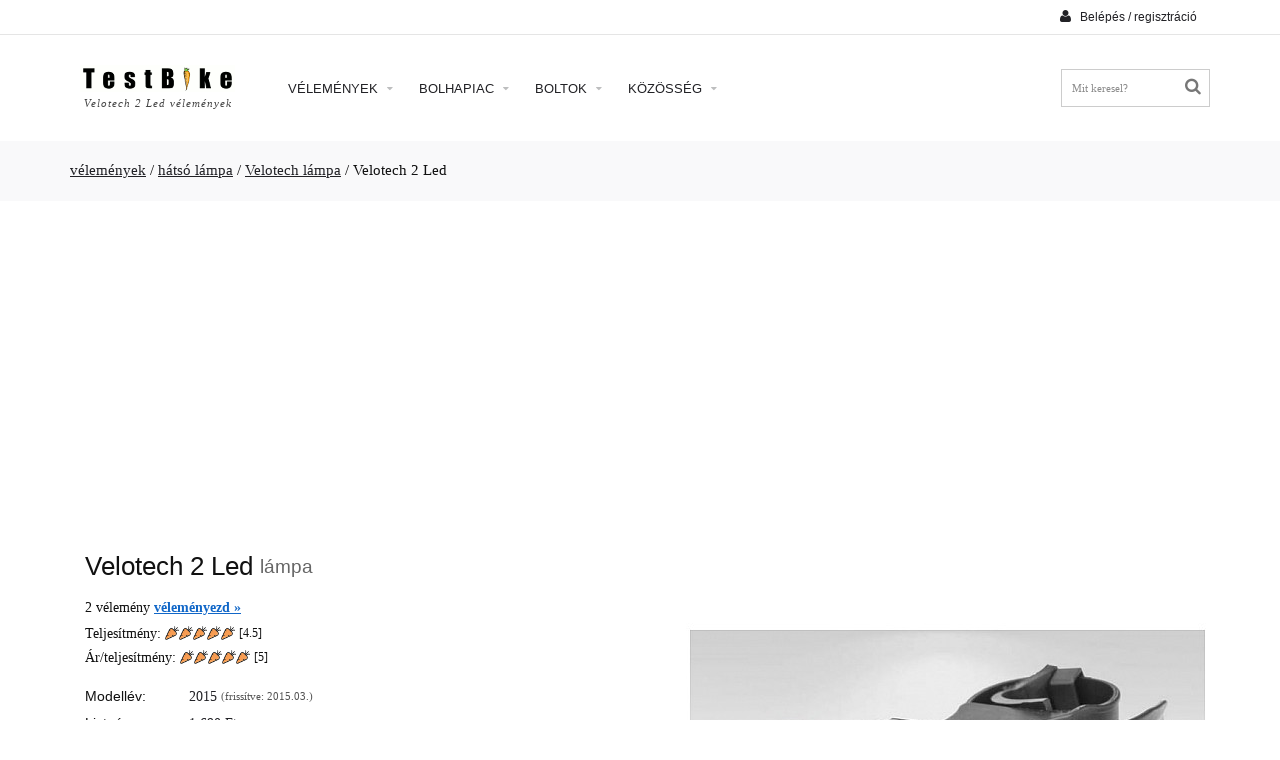

--- FILE ---
content_type: text/html; charset=UTF-8
request_url: https://www.testbike.hu/velemeny/lampa/velotech-2-led
body_size: 11813
content:
<!doctype html>
<html lang="hu">
	<head>
        <meta property="og:url" content="https://www.testbike.hu/velemeny/lampa/velotech-2-led" />
<meta property="og:title" content="Velotech 2 Led lámpa vélemény" />
<meta property="og:image" content="https://static.testbike.hu/images/prpic/Velotech-2-Led-2015-NO.jpg" />
<meta property="og:image:width" content="350" />
<meta property="og:image:height" content="230" />
<meta property="og:site_name" content="TestBike" />
<meta property="og:locale" content="hu_HU" />
<meta name="description" content="Érdekel a Velotech 2 Led? Itt minden információt és tesztet megkapsz róla. Ha kérdésed van azt is felteheted! Kattints!" />
<link rel="stylesheet" type="text/css" href="https://static.testbike.hu/theme/plugins/owl-carousel/assets/owl.carousel.min.css" media="all" />
<link rel="stylesheet" type="text/css" href="https://static.testbike.hu/theme/plugins/fancybox/jquery.fancybox.css" media="all" />
<link rel="stylesheet" type="text/css" href="https://static.testbike.hu/assets/40ce4029/listview/styles.css" />
<link rel="stylesheet" type="text/css" href="https://static.testbike.hu/assets/b235f408/pager.css" />
<link rel="stylesheet" type="text/css" href="https://static.testbike.hu/assets/def0462/jui/css/smoothness/jquery-ui.css" />
<script type="text/javascript" src="https://www.googletagmanager.com/gtag/js?id=G-8PPH9ZCK0G" async="async"></script>
<script type="text/javascript">
/*<![CDATA[*/
  window.dataLayer = window.dataLayer || [];
  function gtag(){dataLayer.push(arguments);}
  gtag('js', new Date());

  gtag('config', 'G-8PPH9ZCK0G');
/*]]>*/
</script>
<title>Teszt: Velotech 2 Led lámpa $ vásárlás, árak</title>
        <meta http-equiv="Content-Type" content="text/html; charset=UTF-8" />
        <meta name="language" content="hu" />
		<meta name="viewport" content="initial-scale=1.0, maximum-scale=1.0, user-scalable=no">

                    <link rel="stylesheet" type="text/css" media="all" href="https://static.testbike.hu/css/../theme/css/bootstrap_reset_theme_config_style.min.css?14">
                <link rel="stylesheet" href="https://static.testbike.hu/theme/css/font-awesome.min.css">

<!--	[if lte IE 10]>
			<link rel="stylesheet" type="text/css" media="screen" href="https://static.testbike.hu/theme/css/ie.css">
			<link rel="stylesheet" type="text/css" media="screen" href="https://static.testbike.hu/theme/plugins/jackbox/css/jackbox-ie9.css">
		<![endif]-->
	</head>
	<body onload="">

        <div class="wide_layout db_centered bg_white">
    <!--[if (lt IE 9) | IE 9]>
        <div class="bg_red" style="padding:5px 0 12px;">
        <div class="container" style="width:1170px;"><div class="row wrapper"><div class="clearfix color_white" style="padding:9px 0 0;float:left;width:80%;"><i class="fa fa-exclamation-triangle f_left m_right_10" style="font-size:25px;"></i><b>Attention! This page may not display correctly.</b> <b>You are using an outdated version of Internet Explorer. For a faster, safer browsing experience.</b></div><div class="t_align_r" style="float:left;width:20%;"><a href="http://windows.microsoft.com/en-US/internet-explorer/products/ie/home?ocid=ie6_countdown_bannercode" class="button_type_1 d_block f_right lbrown tr_all second_font fs_medium" target="_blank" style="margin-top:6px;">Update Now!</a></div></div></div></div>
    <![endif]-->
    <header role="banner" class="w_inherit">
    <!--top part-->
    <div class="header_top_part p_top_0 p_bottom_0">
        <div class="container">
            <div class="row">
                <div class="col-lg-4 col-md-4 col-sm-4 t_xs_align_c htp_offset p_xs_top_0 p_xs_bottom_0"></div>
                <div class="col-lg-4 col-md-5 col-sm-4 fs_small color_light fw_light t_xs_align_c htp_offset p_xs_top_0 p_xs_bottom_0"></div>
                <div class="col-lg-4 col-md-3 col-sm-4 t_align_r t_xs_align_c">
                    <div class="clearfix d_inline_b t_align_l">
                        <!--login-->
                        <div class="f_right relative transform3d">
                            <a href="/user/login"><button class="second_font color_dark type_2 m_xs_top_0" data-open-dropdown="#login"><i class="fa fa-user d_inline_m m_right_5"></i> <span class="fs_small">Belépés / regisztráció</span></button></a>
                        </div>
                    </div>
                </div>
            </div>
        </div>
    </div>
    <hr class="m_bottom_27 m_sm_bottom_10">
    <div class="header_bottom_part bg_white type_2 t_sm_align_c w_inherit">
        <div class="container">
            <div class="d_table w_full d_xs_block">
                <div class="col-lg-2 col-md-2 d_sm_block w_sm_full d_table_cell d_xs_block f_none v_align_m m_xs_bottom_15 t_align_c">
                    <!--logo-->
<a class="d_inline_b m_sm_top_5 m_sm_bottom_5 m_xs_bottom_0" href="https://bolha.testbike.hu"><img src="https://static.testbike.hu/images/siteimages/theme/logo.png" alt="TestBike logo" /></a><div class="hidden-xs hidden-sm logotext m_top_5">Velotech 2 Led vélemények</div>
                </div>
                <div class="col-lg-8 col-md-8 d_sm_block w_sm_full d_table_cell d_xs_block f_none v_align_m">
                    <button id="mobile_menu_button" class="vc_child d_xs_block db_xs_centered d_none m_bottom_10 m_top_15 bg_lbrown color_white tr_all"><i class="fa fa-navicon d_inline_m"></i></button>

<!--main menu-->
<nav role="navigation" class="d_xs_none t_sm_align_l d_sm_inline_b">
<ul class="main_menu relative type_2 hr_list second_font fs_medium" id="yw4">
<li class="tt_uppercase"><a onclick="return false;" href="#">Vélemények <i class="fa fa-caret-down tr_inherit d_inline_m m_left_5 m_md_left_2"></i></a>
<ul class="sub_menu bg_grey_light">
<li class="tt_uppercase"><a href="/velemeny">Vélemények</a></li>
<li class="tt_uppercase"><a href="/valaszto">Kerékpár választó</a></li>
<li class="tt_uppercase"><a href="/review/latestrv">Legújabb vélemények</a></li>
<li class="tt_uppercase"><a rel="nofollow" href="/review/latestviprv">Legújabb VIP vélemények</a></li>
<li class="tt_uppercase"><a href="/velemeny/latestpr">Legújabb termékek</a></li>
<li class="tt_uppercase"><a rel="nofollow" href="/review/stat/halloffame">Vélemény ranglista</a></li>
</ul>
</li>
<li class="tt_uppercase"><a onclick="return false;" href="#">Bolhapiac <i class="fa fa-caret-down tr_inherit d_inline_m m_left_5 m_md_left_2"></i></a>
<ul class="sub_menu bg_grey_light">
<li class="tt_uppercase"><a href="https://bolha.testbike.hu">Nyitólap</a></li>
<li class="tt_uppercase"><a href="https://bolha.testbike.hu/clList/latestCls">Legfrissebb hirdetések</a></li>
<li class="tt_uppercase"><a href="https://bolha.testbike.hu/addCl/addCl">Hirdetés feladás</a></li>
</ul>
</li>
<li class="tt_uppercase"><a onclick="return false;" href="#">Boltok <i class="fa fa-caret-down tr_inherit d_inline_m m_left_5 m_md_left_2"></i></a>
<ul class="sub_menu bg_grey_light">
<li class="tt_uppercase"><a href="https://kerekpar.info">kerékpárbolt kereső</a></li>
<li class="tt_uppercase"><a href="https://kerekpar.info/bolt">összes kerékpárbolt</a></li>
<li class="tt_uppercase"><a href="https://kerekpar.info/bolt/budapest">kerékpárbolt Budapest</a></li>
<li class="tt_uppercase"><a href="https://kerekpar.info/bolt/debrecen">kerékpárbolt Debrecen</a></li>
<li class="tt_uppercase"><a href="https://kerekpar.info/bolt/gyor">kerékpárbolt Győr</a></li>
<li class="tt_uppercase"><a href="https://kerekpar.info/bolt/miskolc">kerékpárbolt Miskolc</a></li>
<li class="tt_uppercase"><a href="https://kerekpar.info/bolt/nyiregyhaza">kerékpárbolt Nyíregyháza</a></li>
<li class="tt_uppercase"><a href="https://kerekpar.info/bolt/pecs">kerékpárbolt Pécs</a></li>
<li class="tt_uppercase"><a href="/review/latestplrv">legújabb vélemények</a></li>
</ul>
</li>
<li class="tt_uppercase"><a onclick="return false;" href="#">Közösség <i class="fa fa-caret-down tr_inherit d_inline_m m_left_5 m_md_left_2"></i></a>
<ul class="sub_menu bg_grey_light">
<li class="tt_uppercase"><a href="https://www.testbike.hu/index.php">Hírfolyam</a></li>
<li class="tt_uppercase"><a href="https://foto.testbike.hu">Fotók</a></li>
<li class="tt_uppercase"><a href="https://forum.testbike.hu">Fórum</a></li>
<li class="tt_uppercase"><a href="https://www.testbike.hu/team.php?p=list">Csapatok</a></li>
<li class="tt_uppercase"><a href="https://www.testbike.hu/buko.php">Történetek</a></li>
<li class="tt_uppercase"><a href="https://www.testbike.hu/kerekparos_baleset.php">Ügyvéd</a></li>
<li class="tt_uppercase"><a href="https://bicipedia.hu">Wiki</a></li>
</ul>
</li>
</ul></nav>
                </div>
                <div class="col-lg-2 col-md-2 d_sm_block w_sm_full d_table_cell d_xs_block f_none v_align_m m_xs_bottom_15 m_sm_bottom_15 m_sm_top_5">
                    <ul class="hr_list si_list list_with_focused_form shop_list f_right f_sm_none d_sm_inline_b t_sm_align_l t_xs_align_c">
                        <li class="m_xs_bottom_5">
                            <!--searchform-->
                            <form id="search" action="/velemeny" method="post">
<div class="iSearch">
    <button class="fa fa-search"></button>
<input class="w_xs_full" placeholder="Mit keresel?" style="font-size: 8pt; border: 1px solid #ccc;" id="SearchFormPr_needle" name="SearchFormPr[needle]" type="text" maxlength="100" /><input name="SearchFormPr[cid]" id="SearchFormPr_cid" type="hidden" /></div>


</form>                        </li>
                    </ul>
                </div>
            </div>
        </div>
    </div>
</header>

    <!--breadcrumbs-->
            <div class="breadcrumbs bg_grey_light_2 fs_large_0 fw_light">
            <div class="container">
                <div class="breadcrumbs">
<a href="/velemeny">vélemények</a> / <a href="/velemeny/lampa/f/hatso">hátsó lámpa</a> / <a href="/velemeny/lampa/f/velotech">Velotech lámpa</a> / <span>Velotech 2 Led</span></div>
            </div>
        </div>
    
    <!--main content-->
    <div class="page_section_offset">
        <div class="container " id="site_main_content_div">
            
<!-- prid: 16810  -->


<div class="rvlist" itemscope itemtype="http://schema.org/Product">

    <div class="row">
        <div class="col-xs-12 t_align_c m_bottom_20" id="rekblock">
            <ins class="adsbygoogle"
     style="display:block"
     data-ad-client="ca-pub-2737063173170700"
     data-ad-slot="1463021993"
     data-ad-format="auto"
     data-full-width-responsive="true"></ins>
<script>
(adsbygoogle = window.adsbygoogle || []).push({});
</script>
        </div>
    </div>


<!--main content-->

<div class="page_section_offset">
    <div class="container">
        <section>
            <main class="clearfix">
                <div class="row">
                    <div class="col-lg-6 col-md-6 col-sm-6 m_bottom_20">
                        <div class="wrapper m_bottom_12">
                            <h1 class="second_font m_bottom_3 f_left prentitity_title">
                                <span itemprop="name">Velotech 2 Led </span>
                                <span class="prtitle_catname" itemprop="category">lámpa</span>
                            </h1>
                        </div>
                        <div class="relative m_bottom_18" itemprop="aggregateRating" itemscope itemtype="http://schema.org/AggregateRating">
                                                        <div class="m_bottom_5">
                                <span itemprop="ratingCount">2</span> vélemény <a class="fw_bold scheme_color" href="/review/addRv/lampa/velotech-2-led">véleményezd &raquo;</a>                            </div>
                            <div class="m_bottom_3">
                                Teljesítmény: <ul class="hr_list tr_all d_inline_b itemcarrot">
                                                                            <li class="color_lbrown"><div class="sprite_rv_site sprite-repa1">&nbsp;</div></li>
                                                                                <li class="color_lbrown"><div class="sprite_rv_site sprite-repa1">&nbsp;</div></li>
                                                                                <li class="color_lbrown"><div class="sprite_rv_site sprite-repa1">&nbsp;</div></li>
                                                                                <li class="color_lbrown"><div class="sprite_rv_site sprite-repa1">&nbsp;</div></li>
                                                                                <li class="color_lbrown"><div class="sprite_rv_site sprite-repa1">&nbsp;</div></li>
                                                                        </ul> <span class="fs_small">[4.5]</span>
                            </div>
                            <div class="m_bottom_10">
                                Ár/teljesítmény: <ul class="hr_list tr_all d_inline_b itemcarrot">
                                                                            <li class="color_lbrown"><div class="sprite_rv_site sprite-repa1">&nbsp;</div></li>
                                                                                <li class="color_lbrown"><div class="sprite_rv_site sprite-repa1">&nbsp;</div></li>
                                                                                <li class="color_lbrown"><div class="sprite_rv_site sprite-repa1">&nbsp;</div></li>
                                                                                <li class="color_lbrown"><div class="sprite_rv_site sprite-repa1">&nbsp;</div></li>
                                                                                <li class="color_lbrown"><div class="sprite_rv_site sprite-repa1">&nbsp;</div></li>
                                                                        </ul> <span class="fs_small">[<span itemprop="ratingValue">5</span>]</span>
                            </div>
                            <!--                            <div class="d_xs_none">
                                <span class="color_light d_inline_m">
                                    <a title="írj véleményt!" class="color_dark sc_hover fs_medium fw_light" href="/review/addRv/lampa/velotech-2-led"><button class="button_type_1 lbrown state_2 tr_all second_font fs_medium">Segíts, és írj véleményt &raquo;</button></a>                                </span>
                            </div>-->
                        </div>
                        <ul class="m_bottom_30">
                            <li class="m_bottom_3">
                                <span class="project_list_title second_font d_inline_b">Modellév:</span>
                                                                    <span class="color_dark fw_light">2015</span>
                                                                <span class="modelupdate">
                                                                            (frissítve: 2015.03.)
                                                                    </span>
                            </li>
                                                            <li class="m_bottom_3" itemprop="offers" itemscope itemtype="http://schema.org/Offer">
                                    <span class="project_list_title second_font d_inline_b">Listaár:</span>
                                    <span class="color_dark fw_light">
                                        <span itemprop="price" content="1690">1.690</span>&nbsp;<span itemprop="priceCurrency" content="HUF">Ft</span>
                                                                            </span>
                                </li>
                                                        <li class="m_bottom_3">
                                <input class="compareCheckBox" id="compare_28835" prid="lampa/velotech-2-led/2015" pic="Velotech-2-Led-2015-TN.jpg" type="checkbox" value="1" name="" /> <label class="compareboxlabel" for="compare_28835">hasonlítsd össze</label>
                            </li>
                        </ul>
                        <div class="m_bottom_30 p_top_0">
                                    <!-- Responsive ad #1 -->
    <ins class="adsbygoogle"
         style="display:block"
         data-ad-client="ca-pub-2737063173170700"
         data-ad-slot="8880034689"
         data-ad-format="auto"></ins>
    <script>
    (adsbygoogle = window.adsbygoogle || []).push({});
    </script>
                        </div>
                    </div>
                    <div class="col-lg-6 col-md-6 col-sm-6 m_bottom_20 m_xs_bottom_15">
                        <div class="wrapper">
                            <div class="d_block relative r_image_container">
                                <img id="zoom" data-zoom-image="https://static.testbike.hu/images/prpic/Velotech-2-Led-2015-NO.jpg" src="https://static.testbike.hu/images/prpic/Velotech-2-Led-2015-NO.jpg" alt="Velotech 2 Led 2015 lámpa lámpa" />                                                            </div>
                            <!--thumbnails-->
                            <div class="product_thumbnails_wrap relative ">
                                <div class="owl-carousel" id="thumbnails" data-nav="thumbnails_product_" data-owl-carousel-options='{
                                    "responsive" : {
                                        "0" : {
                                            "items" : 3
                                        },
                                        "321" : {
                                            "items" : 5
                                        },
                                        "769" : {
                                            "items" : 3
                                        },
                                        "992" : {
                                            "items" : 5
                                        }
                                    },
                                    "stagePadding" : 40,
                                    "margin" : 10,
                                    "URLhashListener" : false
                                }'>

                    <a href="#" data-image="https://static.testbike.hu/images/prpic/Velotech-2-Led-2015-NO.jpg"
                       data-zoom-image="https://static.testbike.hu/images/prpic/Velotech-2-Led-2015-NO.jpg"
                       class="d_block"
                       title="Velotech 2 Led 2015 lámpa">
                    <img itemprop="image" style="" src="https://static.testbike.hu/images/prpic/Velotech-2-Led-2015-NO.jpg?1" alt="Velotech 2 Led 2015 lámpa" />                    </a>
                                        <a href="#" data-image="https://static.testbike.hu/images/rvattpic/Velotech-2-Led-2016-lámpa-NO.jpg"
                       data-zoom-image="https://static.testbike.hu/images/rvattpic/Velotech-2-Led-2016-lámpa-LA.jpg"
                       class="d_block"
                       title="Velotech 2 Led 2016 lámpa, Gabró képe">
                    <img itemprop="image" style="" src="https://static.testbike.hu/images/rvattpic/Velotech-2-Led-2016-lámpa-TN.jpg?2017-03-30 23:27:16" alt="Velotech 2 Led 2016 lámpa, Gabró képe" />                    </a>
                                        <a href="#" data-image="https://static.testbike.hu/images/rvattpic/Velotech-2-Led-2016-lámpa-NO.1.jpg"
                       data-zoom-image="https://static.testbike.hu/images/rvattpic/Velotech-2-Led-2016-lámpa-LA.1.jpg"
                       class="d_block"
                       title="Velotech 2 Led 2016 lámpa, Gabró képe">
                    <img itemprop="image" style="" src="https://static.testbike.hu/images/rvattpic/Velotech-2-Led-2016-lámpa-TN.1.jpg?2017-03-30 23:27:16" alt="Velotech 2 Led 2016 lámpa, Gabró képe" />                    </a>
                                        <a href="#" data-image="https://static.testbike.hu/images/rvattpic/Velotech-2-Led-2016-lámpa-NO.2.jpg"
                       data-zoom-image="https://static.testbike.hu/images/rvattpic/Velotech-2-Led-2016-lámpa-LA.2.jpg"
                       class="d_block"
                       title="Velotech 2 Led 2016 lámpa, Gabró képe">
                    <img itemprop="image" style="" src="https://static.testbike.hu/images/rvattpic/Velotech-2-Led-2016-lámpa-TN.2.jpg?2017-03-30 23:27:16" alt="Velotech 2 Led 2016 lámpa, Gabró képe" />                    </a>
                                        <a href="#" data-image="https://static.testbike.hu/images/rvattpic/Velotech-2-Led-2015-lampa-NO.jpg"
                       data-zoom-image="https://static.testbike.hu/images/rvattpic/Velotech-2-Led-2015-lampa-LA.jpg"
                       class="d_block"
                       title="Velotech 2 Led 2015 lámpa, szucszoli89 képe">
                    <img itemprop="image" style="" src="https://static.testbike.hu/images/rvattpic/Velotech-2-Led-2015-lampa-TN.jpg?2015-03-10 21:52:08" alt="Velotech 2 Led 2015 lámpa, szucszoli89 képe" />                    </a>
                                        <a href="#" data-image="https://static.testbike.hu/images/rvattpic/Velotech-2-Led-2015-lampa-NO.1.jpg"
                       data-zoom-image="https://static.testbike.hu/images/rvattpic/Velotech-2-Led-2015-lampa-LA.1.jpg"
                       class="d_block"
                       title="Velotech 2 Led 2015 lámpa, szucszoli89 képe">
                    <img itemprop="image" style="" src="https://static.testbike.hu/images/rvattpic/Velotech-2-Led-2015-lampa-TN.1.jpg?2015-03-10 22:43:05" alt="Velotech 2 Led 2015 lámpa, szucszoli89 képe" />                    </a>
                                                    </div>
                                                                    <button class="thumbnails_product_prev black_hover type_2 button_type_4 grey state_2 tr_all d_block vc_child"><i class="fa fa-angle-left d_inline_m"></i></button>
                                    <button class="thumbnails_product_next black_hover type_2 button_type_4 grey state_2 tr_all d_block vc_child"><i class="fa fa-angle-right d_inline_m"></i></button>
                                                            </div>
                        </div>
                    </div>
                </div>
            </main>


            <h2 class="second_font color_dark fw_light fs_large d_inline_m m_bottom_4 m_top_25 tt_uppercase">HASONLÓ lámpa TERMÉKEK</h2>
<hr class="divider_bg m_bottom_15">
<div class="row m_bottom_45">
    <div class="col-md-3 col-sm-6 col-xs-12 t_align_c m_xs_top_25">
        <div class="pic">
                            <a href="/velemeny/lampa/xlc-cl-r04-ganymed-3x" title="XLC CL-R04 Ganymed 3X">
                    <img src="https://static.testbike.hu/images/prpic/XLC-CL-R04-Ganymed-3X-2016-TN.jpg" alt="XLC CL-R04 Ganymed 3X" />
                </a>
                    </div>
        <a href="/velemeny/lampa/xlc-cl-r04-ganymed-3x" class="fw_bold notlinedlink scheme_color second_font sc_hover d_xs_block" title="XLC CL-R04 Ganymed 3X">XLC CL-R04 Ganymed 3X</a>
        <div class="fs_small m_bottom_4">
            <a target="_blank" class="color_darklight" href="/velemeny/compare/lampa%2Cvelotech-2-led%2C2015%7Clampa%2Cxlc-cl-r04-ganymed-3x">különbség</a>        </div>
        <div class="simprprice">
            1.690&nbsp;Ft
        </div>

            </div>
    <div class="col-md-3 col-sm-6 col-xs-12 t_align_c m_xs_top_25">
        <div class="pic">
                            <a href="/velemeny/lampa/velotech-2x05w-hatso" title="Velotech 2x0.5W hátsó">
                    <img src="https://static.testbike.hu/images/prpic/Velotech-2x05W-hatso-2016-TN.jpg" alt="Velotech 2x0.5W hátsó" />
                </a>
                    </div>
        <a href="/velemeny/lampa/velotech-2x05w-hatso" class="fw_bold notlinedlink scheme_color second_font sc_hover d_xs_block" title="Velotech 2x0.5W hátsó">Velotech 2x0.5W hátsó</a>
        <div class="fs_small m_bottom_4">
            <a target="_blank" class="color_darklight" href="/velemeny/compare/lampa%2Cvelotech-2-led%2C2015%7Clampa%2Cvelotech-2x05w-hatso">különbség</a>        </div>
        <div class="simprprice">
            1.600&nbsp;Ft
        </div>

            </div>
    <div class="col-md-3 col-sm-6 col-xs-12 t_align_c m_xs_top_25">
        <div class="pic">
                            <a href="/velemeny/lampa/kellys-eggy" title="Kellys Eggy">
                    <img src="https://static.testbike.hu/images/prpic/Kellys-Eggy-2015-TN.jpg" alt="Kellys Eggy" />
                </a>
                    </div>
        <a href="/velemeny/lampa/kellys-eggy" class="fw_bold notlinedlink scheme_color second_font sc_hover d_xs_block" title="Kellys Eggy">Kellys Eggy</a>
        <div class="fs_small m_bottom_4">
            <a target="_blank" class="color_darklight" href="/velemeny/compare/lampa%2Cvelotech-2-led%2C2015%7Clampa%2Ckellys-eggy">különbség</a>        </div>
        <div class="simprprice">
            1.590&nbsp;Ft
        </div>

            </div>
    <div class="col-md-3 col-sm-6 col-xs-12 t_align_c m_xs_top_25">
        <div class="pic">
                            <a href="/velemeny/lampa/bikefun-pixie" title="Bikefun Pixie">
                    <img src="https://static.testbike.hu/images/prpic/Bikefun-Pixie-2016-TN.jpg" alt="Bikefun Pixie" />
                </a>
                    </div>
        <a href="/velemeny/lampa/bikefun-pixie" class="fw_bold notlinedlink scheme_color second_font sc_hover d_xs_block" title="Bikefun Pixie">Bikefun Pixie</a>
        <div class="fs_small m_bottom_4">
            <a target="_blank" class="color_darklight" href="/velemeny/compare/lampa%2Cvelotech-2-led%2C2015%7Clampa%2Cbikefun-pixie">különbség</a>        </div>
        <div class="simprprice">
            1.590&nbsp;Ft
        </div>

            </div>
</div>

            <!--tabs-->
            <div class="tabs styled_tabs m_bottom_30 m_top_10" id="tabs">
                <nav class="second_font">
                    <ul class="hr_list">
                        <li class="m_right_3" id="rvtab"><a href="#rv" class="color_light border_light_3 d_block">vélemények (2)</a></li>
                                                    <li class="m_right_3" id="spectab"><a href="#spec" class="color_light border_light_3 d_block">specifikáció</a></li>
                                                                            <li class="m_right_3" id="desctab"><a href="#desc" class="color_light border_light_3 d_block">márkatörténet</a></li>
                                                                            <li class="m_right_3" id="forumtab"><a href="#forum" class="color_light border_light_3 d_block">kérdés/válasz </a></li>
                                            </ul>
                </nav>
                <hr class="d_xs_none">
                <div id="rv" class="tab_content">
                    <div class="row spectab">

<section class="col-xs-12 col-md-11 col-md-offset-1">
<header>
<div class="m_top_20">
    <div>
        <h3>
            <div class="m_bottom_23 m_top_7 t_xs_align_c">
                <a title="Oszd meg tapasztalataidat!" href="/review/addRv/lampa/velotech-2-led"><button class="button_type_2 lbrown tr_all second_font fs_small"><i class="fa fa-pencil d_inline_m m_right_9"></i>Segíts másoknak és írj véleményt</button></a>            </div>
        </h3>
        <div class="cleaner"></div>
    </div>
</div>
</header>

        <div class="row m_top_40">
    <div id="yw1" class="list-view">
<main class="col-lg-9 col-md-10 col-sm-11 col-xs-12 m_bottom_10 m_xs_bottom_10 p_xs_left_0 p_xs_right_0">
    <div class="d_table w_full m_bottom_5">
        <div class="col-lg-6 col-md-6 col-sm-6 d_xs_block v_align_m d_table_cell f_none fs_medium color_light fw_light m_xs_bottom_5">
            <div class="d_inline_m m_right_17">1-2 (2 vélemény)</div>
            <div class="styled_select relative d_inline_m m_right_8"><div class="select_title type_2 fs_medium fw_light color_light relative d_none tr_all">Rendezés</div><select>
<option value='/velemeny/lampa/velotech-2-led?s=freshrv#rv'>frissek</option>
<option value='/velemeny/lampa/velotech-2-led?s=oldrv#rv'>régiek</option>
<option value='/velemeny/lampa/velotech-2-led?s=newpryear.d#rv'>új modellév</option>
<option value='/velemeny/lampa/velotech-2-led?s=oldpryear#rv'>régi modellév</option>
</select><ul class="options_list d_none tr_all hidden bg_grey_light_2"></ul></div>
        </div>
        <div class="col-lg-6 col-md-6 col-sm-6 d_xs_block v_align_m d_table_cell f_none t_align_r t_xs_align_l p_xs_left_0">
            <!--pagination-->
            <nav class="d_inline_b">
                
            </nav>
        </div>
    </div>
    <hr class="m_bottom_30 divider_light">

    
<article itemprop="review" itemscope itemtype="http://schema.org/Review">
<div class="row m_top_25">
    <div class="col-xs-12 col-sm-3 m_xs_bottom_10">
        <div class="row m_bottom_5">
            <div class="col-xs-12">
                <small class="fw_light color_darklight" itemprop="datePublished" content="2017-03-30 23:31:20">több mint egy éve</small>
            </div>
        </div>
        <div class="row">
            <div class="col-xs-4 col-sm-12 m_sm_bottom_3">
            <a href="https://www.testbike.hu/usr.php?p=profile&amp;uid=91335"><img src="https://static.testbike.hu/images/siteimages/no_picture_user_90px.png" alt="Gabró avatar" /></a>            </div>
            <div class="col-xs-8 col-sm-12">
                <div class="fw_bold">
                    <a itemprop="author" href="https://www.testbike.hu/usr.php?p=profile&amp;uid=91335">Gabró</a>                </div>
                <div class="fs_small">
                7 vélemény                </div>
                <div class="fs_small">
                    évi 1000-2000 km-t teker                </div>
            </div>
        </div>
    </div>
    <div class="col-xs-12 col-sm-9">
                    <div class="row">
                <div class="col-xs-12 color_lbrown fs_small m_bottom_15">
                    [ az olvasók <b>100%</b>-a szerint ez egy hasznos vélemény ]
                </div>
            </div>
                <div class="row">
            <div class="col-xs-12 col-sm-6" itemprop="reviewRating" itemscope itemtype="http://schema.org/Rating">
                <meta itemprop="ratingValue" content="5">
                <span class="fw_bold fs_small color_darklight_2 v_align_b">Teljesítmény:</span> <ul class="hr_list tr_all d_inline_b itemcarrot d_sm_block d_xs_inline_b">
                                            <li class="color_lbrown"><div class="sprite_rv_site sprite-repanagy1">&nbsp;</div></li>
                                                <li class="color_lbrown"><div class="sprite_rv_site sprite-repanagy1">&nbsp;</div></li>
                                                <li class="color_lbrown"><div class="sprite_rv_site sprite-repanagy1">&nbsp;</div></li>
                                                <li class="color_lbrown"><div class="sprite_rv_site sprite-repanagy1">&nbsp;</div></li>
                                                <li class="color_lbrown"><div class="sprite_rv_site sprite-repanagy1">&nbsp;</div></li>
                                        </ul>
            </div>
                        <div class="col-xs-12 col-sm-6">
                <span class="fw_bold fs_small color_darklight_2 v_align_b">Ár/teljesítmény:</span> <ul class="hr_list tr_all d_inline_b itemcarrot d_sm_block d_xs_inline_b">
                                            <li class="color_lbrown">
                            <div class="sprite_rv_site sprite-repanagy1">&nbsp;</div>
                        </li>
                                                <li class="color_lbrown">
                            <div class="sprite_rv_site sprite-repanagy1">&nbsp;</div>
                        </li>
                                                <li class="color_lbrown">
                            <div class="sprite_rv_site sprite-repanagy1">&nbsp;</div>
                        </li>
                                                <li class="color_lbrown">
                            <div class="sprite_rv_site sprite-repanagy1">&nbsp;</div>
                        </li>
                                                <li class="color_lbrown">
                            <div class="sprite_rv_site sprite-repanagy1">&nbsp;</div>
                        </li>
                                        </ul>
            </div>
                    </div>
        <div class="row">
            <div class="col-xs-12 fs_small m_top_20 m_bottom_20">
                                    Modellév: 2016, 
                                több mint 1 évig, 0-500 km-en keresztül, túrázgató/városi harcosként használtam            </div>
        </div>
                <div class="row m_bottom_20">
            <section>
            <div class="col-xs-12 col-sm-2 fw_bold fs_small" style="color: #859F09;">
                Előny
            </div>
            <div class="col-xs-12 col-sm-10">
                <div class="rvbodytext"><p>Erős sz&uacute;r&oacute;s f&eacute;ny</p><p>Dupla 0.5&nbsp;wattos ledek</p><p>Alig fogyaszt a f&eacute;ny&eacute;hez k&eacute;pest</p><p>Nyom&oacute;gomb micro kapcsol&oacute;s,j&oacute; nyom&aacute;spont</p></div>
            </div>
            </section>
        </div>
                        <div class="row m_bottom_20">
            <section>
            <div class="col-xs-12 col-sm-2 fw_bold fs_small" style="color: #C33;">
                Hátrány
            </div>
            <div class="col-xs-12 col-sm-10">
                <div class="rvbodytext"><p>ennek nincs</p></div>
            </div>
            </section>
        </div>
                        <div class="row m_bottom_20">
            <section>
            <div class="col-xs-12 col-sm-2 fw_bold fs_small color_darklight_2">
                Tapasztalat
            </div>
            <div class="col-xs-12 col-sm-10">
                <div class="rvbodytext"><p>Ez a l&aacute;mpa egy &aacute;llat.olyan durva f&eacute;nye van..K&eacute;t kis 3A elemmel nekem sim&aacute;n elmegy egy nyarat,&uacute;gy hogy ilyen os&aacute;nos gagyi f&eacute;ltart&oacute;s van benne.2 db-ot haszn&aacute;lok az egyiket kicsit lefele ir&aacute;ny&iacute;tva hogy bringa &uacute;ton ne vak&iacute;tsam ki a m&ouml;g&ouml;ttem j&ouml;vő bicajost.</p><p>Ha este bring&aacute;zok lakott ter.kiv. akkor nyomom be mindkettőt &eacute;s ha egy vas&uacute;ti &aacute;tj&aacute;r&oacute; ut&aacute;n h&aacute;tra n&eacute;zek,az &ouml;sszes jelző t&aacute;bla piros f&eacute;ny&aacute;rban ord&iacute;tja mag&aacute;r&oacute;l a visszaverődő piros f&eacute;nyt.</p><p>Konkr&eacute;tan ha mer&uuml;l is benne az elem m&eacute;g &uacute;gy is sz&aacute;jbaveri a bring&aacute;s h&aacute;ts&oacute; l&aacute;mp&aacute;k nagy r&eacute;sz&eacute;t.</p><p>3funkci&oacute;: felv&aacute;lltva villog a k&eacute;t led,egyszerre villog a k&eacute;t led, &eacute;s folyamatos vil&aacute;g&iacute;t&aacute;s,egyszerű &eacute;s nagyszerű.</p><p>R&ouml;gz&iacute;t&eacute;se szerintem el&eacute;g stabil,fogja rendesen,nincs a &quot;mindj&aacute;rt leesik&quot;&eacute;rz&eacute;se az embernek,j&oacute;l meg lehet h&uacute;zni &eacute;s a hely&eacute;n is marad,k&ouml;nnyen le &eacute;s vissza pattinthat&oacute; maga a l&aacute;mpa a nyeregcsőre erős&iacute;tett tart&oacute; r&eacute;sz&eacute;re.</p><p>Csepp&aacute;ll&oacute;s&aacute;g&aacute;t tekintve is kiv&aacute;l&oacute; &aacute;ztam m&aacute;r bőrig nem egyszer de kutya baja...</p><p>&nbsp;</p></div>
            </div>
            </section>
        </div>
                        <div class="row m_bottom_20">
            <section>
            <div class="col-xs-12 col-sm-2 fw_bold fs_small color_darklight">
                Erre ajánlom
            </div>
            <div class="col-xs-12 col-sm-10">
                <div class="rvbodytext"><p>B&aacute;rmilyen bicajra,este nincs p&aacute;rja,ezt &eacute;szre veszik az tuti</p></div>
            </div>
            </section>
        </div>
                        <div class="row m_bottom_20">
            <section>
            <div class="col-xs-12 col-sm-2 fw_bold fs_small color_darklight">
                Ennyiért vettem
            </div>
            <div class="col-xs-12 col-sm-10">
                <div class="rvbodytext">1500</div>
            </div>
            </section>
        </div>
                
                <div class="row m_bottom_20">
            <section>
            <div class="col-xs-12 col-sm-2 fw_bold fs_small color_darklight">
                Csatolt képek
            </div>
            <div class="col-xs-12 col-sm-10">
                <div class="row">
                    <div class='col-xs-4'><a class="rvattpiclink" rel="gallery_59830" title="duálba :D" href="https://static.testbike.hu/images/rvattpic/Velotech-2-Led-2016-lámpa-LA.jpg?2017-03-30 23:27:16"><img src="https://static.testbike.hu/images/rvattpic/Velotech-2-Led-2016-lámpa-TN.jpg?2017-03-30 23:27:16" alt="Velotech 2 Led  2016 lámpa" /></a><div class='lh_small fw_italic color_darklight lh_medium m_top_5'>duálba :D</div></div><div class='col-xs-4'><a class="rvattpiclink" rel="gallery_59830" title="kell egy gyengébb is bringaútra" href="https://static.testbike.hu/images/rvattpic/Velotech-2-Led-2016-lámpa-LA.1.jpg?2017-03-30 23:27:16"><img src="https://static.testbike.hu/images/rvattpic/Velotech-2-Led-2016-lámpa-TN.1.jpg?2017-03-30 23:27:16" alt="Velotech 2 Led  2016 lámpa" /></a><div class='lh_small fw_italic color_darklight lh_medium m_top_5'>kell egy gyengébb is bringaútra</div></div><div class='col-xs-4'><a class="rvattpiclink" rel="gallery_59830" title="szúr a fénye" href="https://static.testbike.hu/images/rvattpic/Velotech-2-Led-2016-lámpa-LA.2.jpg?2017-03-30 23:27:16"><img src="https://static.testbike.hu/images/rvattpic/Velotech-2-Led-2016-lámpa-TN.2.jpg?2017-03-30 23:27:16" alt="Velotech 2 Led  2016 lámpa" /></a><div class='lh_small fw_italic color_darklight lh_medium m_top_5'>szúr a fénye</div></div>                    <div class="clear"></div>
                </div>
            </div>
            </section>
        </div>
        
                    <div class="row m_bottom_20 m_top_25">
                <section>
                <div class="col-xs-12 col-sm-7">
                    <div class="fs_small m_bottom_3">
                    9 olvasó szerint ez hasznos vélemény!                    </div>
                    <div id="rvvote_59830" class="fs_small m_xs_bottom_15">
                        Szerinted hasznos? <input class="button_type_small lbrown tr_all second_font fs_medium m_left_5" name="yt0" type="button" value="igen" id="yt0" /> <input class="button_type_small grey tr_all second_font fs_medium m_left_3" name="yt1" type="button" value="nem" id="yt1" />                    </div>
                </div>
                <div class="col-xs-12 col-sm-5 t_xs_align_l t_sm_align_r">
                                            <i class="fa fa-reply d_inline_m m_right_3"></i>                        <meta itemprop="commentCount" content="0">
                        <a class="" href="/velemeny/lampa/velotech-2-led?rvid=59830#posts">válaszolj a véleményre!</a>                                    </div>
                </section>
            </div>
        </div>
</div>
<hr class="divider_light m_bottom_5 m_top_10">
</article>

<article itemprop="review" itemscope itemtype="http://schema.org/Review">
<div class="row m_top_25">
    <div class="col-xs-12 col-sm-3 m_xs_bottom_10">
        <div class="row m_bottom_5">
            <div class="col-xs-12">
                <small class="fw_light color_darklight" itemprop="datePublished" content="2015-03-10 22:43:05">több mint egy éve</small>
            </div>
        </div>
        <div class="row">
            <div class="col-xs-4 col-sm-12 m_sm_bottom_3">
            <a href="https://www.testbike.hu/usr.php?p=profile&amp;uid=85242"><img src="https://static.testbike.hu/images/siteimages/no_picture_user_90px.png" alt="szucszoli89 avatar" /></a>            </div>
            <div class="col-xs-8 col-sm-12">
                <div class="fw_bold">
                    <a itemprop="author" href="https://www.testbike.hu/usr.php?p=profile&amp;uid=85242">szucszoli89</a>                </div>
                <div class="fs_small">
                149 vélemény                </div>
                <div class="fs_small">
                    évi 1000-2000 km-t teker                </div>
            </div>
        </div>
    </div>
    <div class="col-xs-12 col-sm-9">
                    <div class="row">
                <div class="col-xs-12 color_lbrown fs_small m_bottom_15">
                    [ az olvasók <b>86%</b>-a szerint ez egy hasznos vélemény ]
                </div>
            </div>
                <div class="row">
            <div class="col-xs-12 col-sm-6" itemprop="reviewRating" itemscope itemtype="http://schema.org/Rating">
                <meta itemprop="ratingValue" content="4">
                <span class="fw_bold fs_small color_darklight_2 v_align_b">Teljesítmény:</span> <ul class="hr_list tr_all d_inline_b itemcarrot d_sm_block d_xs_inline_b">
                                            <li class="color_lbrown"><div class="sprite_rv_site sprite-repanagy1">&nbsp;</div></li>
                                                <li class="color_lbrown"><div class="sprite_rv_site sprite-repanagy1">&nbsp;</div></li>
                                                <li class="color_lbrown"><div class="sprite_rv_site sprite-repanagy1">&nbsp;</div></li>
                                                <li class="color_lbrown"><div class="sprite_rv_site sprite-repanagy1">&nbsp;</div></li>
                                                <li class="color_lbrown"><div class="sprite_rv_site sprite-repanagy0">&nbsp;</div></li>
                                        </ul>
            </div>
                        <div class="col-xs-12 col-sm-6">
                <span class="fw_bold fs_small color_darklight_2 v_align_b">Ár/teljesítmény:</span> <ul class="hr_list tr_all d_inline_b itemcarrot d_sm_block d_xs_inline_b">
                                            <li class="color_lbrown">
                            <div class="sprite_rv_site sprite-repanagy1">&nbsp;</div>
                        </li>
                                                <li class="color_lbrown">
                            <div class="sprite_rv_site sprite-repanagy1">&nbsp;</div>
                        </li>
                                                <li class="color_lbrown">
                            <div class="sprite_rv_site sprite-repanagy1">&nbsp;</div>
                        </li>
                                                <li class="color_lbrown">
                            <div class="sprite_rv_site sprite-repanagy1">&nbsp;</div>
                        </li>
                                                <li class="color_lbrown">
                            <div class="sprite_rv_site sprite-repanagy1">&nbsp;</div>
                        </li>
                                        </ul>
            </div>
                    </div>
        <div class="row">
            <div class="col-xs-12 fs_small m_top_20 m_bottom_20">
                                    Modellév: 2015, 
                                0-500 km-en keresztül, túrázgató/városi harcosként használtam            </div>
        </div>
                <div class="row m_bottom_20">
            <section>
            <div class="col-xs-12 col-sm-2 fw_bold fs_small" style="color: #859F09;">
                Előny
            </div>
            <div class="col-xs-12 col-sm-10">
                <div class="rvbodytext"><p>
	Olcs&oacute;</p>
<p>
	Bitangerős f&eacute;ny</p>
<p>
	A gombja kellően be van s&uuml;llyesztve a l&aacute;mpatestbe, &iacute;gy nem tud v&eacute;letlen&uuml;l bekapcsol&oacute;dni.</p>
<p>
	Nincs t&uacute;lzs&uacute;folva felesleges funkci&oacute;kkal</p>
<p>
	Biztosan r&ouml;gz&uuml;lnek benne az elemek</p>
</div>
            </div>
            </section>
        </div>
                        <div class="row m_bottom_20">
            <section>
            <div class="col-xs-12 col-sm-2 fw_bold fs_small" style="color: #C33;">
                Hátrány
            </div>
            <div class="col-xs-12 col-sm-10">
                <div class="rvbodytext"><p>
	Gagyi a r&ouml;gz&iacute;tő szerkezete.<br />
	A k&eacute;pen j&oacute;l l&aacute;that&oacute;, hogy a l&aacute;mpatest r&eacute;sz&eacute;n s&iacute;k egyenes, ami azt eredm&eacute;nyezi, hogyha nincs valami vastagabb gumival kih&eacute;zagolva, akkor azt nem lehet el&eacute;g erősen megh&uacute;zni, hogy ne mozogjon a nyeregcs&ouml;v&ouml;n.<br />
	Most is kajakra meg van h&uacute;zva, de &iacute;gy is n&eacute;ha mozog egy picit, ha hat&aacute;rozottabban b&aacute;nok vele... egy kicsit tartok tőle, hogy előbb-ut&oacute;bb anyagf&aacute;rad&aacute;s k&ouml;vetkezt&eacute;ben elpattan, vagy elreped.</p>
</div>
            </div>
            </section>
        </div>
                        <div class="row m_bottom_20">
            <section>
            <div class="col-xs-12 col-sm-2 fw_bold fs_small color_darklight_2">
                Tapasztalat
            </div>
            <div class="col-xs-12 col-sm-10">
                <div class="rvbodytext"><p>
	Sok gy&aacute;rt&oacute;nak van nagyon hasonl&oacute; h&aacute;ts&oacute; l&aacute;mp&aacute;ja.<br />
	Van, ahol 8.000-&eacute;rt &aacute;rulnak egy ilyet (m&aacute;rk&aacute;sabbat), ami szerintem figyelemre m&eacute;lt&oacute;.</p>
</div>
            </div>
            </section>
        </div>
                        <div class="row m_bottom_20">
            <section>
            <div class="col-xs-12 col-sm-2 fw_bold fs_small color_darklight">
                Erre ajánlom
            </div>
            <div class="col-xs-12 col-sm-10">
                <div class="rvbodytext"><p>
	R&ouml;vid ideje haszn&aacute;lom, de m&aacute;soknak is b&aacute;tran aj&aacute;nlom.</p>
</div>
            </div>
            </section>
        </div>
                        <div class="row m_bottom_20">
            <section>
            <div class="col-xs-12 col-sm-2 fw_bold fs_small color_darklight">
                Ennyiért vettem
            </div>
            <div class="col-xs-12 col-sm-10">
                <div class="rvbodytext">1500</div>
            </div>
            </section>
        </div>
                
                <div class="row m_bottom_20">
            <section>
            <div class="col-xs-12 col-sm-2 fw_bold fs_small color_darklight">
                Csatolt képek
            </div>
            <div class="col-xs-12 col-sm-10">
                <div class="row">
                    <div class='col-xs-4'><a class="rvattpiclink" rel="gallery_55178" title="" href="https://static.testbike.hu/images/rvattpic/Velotech-2-Led-2015-lampa-LA.jpg?2015-03-10 21:52:08"><img src="https://static.testbike.hu/images/rvattpic/Velotech-2-Led-2015-lampa-TN.jpg?2015-03-10 21:52:08" alt="Velotech 2 Led  2015 lámpa" /></a><div class='lh_small fw_italic color_darklight lh_medium m_top_5'></div></div><div class='col-xs-4'><a class="rvattpiclink" rel="gallery_55178" title="" href="https://static.testbike.hu/images/rvattpic/Velotech-2-Led-2015-lampa-LA.1.jpg?2015-03-10 22:43:05"><img src="https://static.testbike.hu/images/rvattpic/Velotech-2-Led-2015-lampa-TN.1.jpg?2015-03-10 22:43:05" alt="Velotech 2 Led  2015 lámpa" /></a><div class='lh_small fw_italic color_darklight lh_medium m_top_5'></div></div>                    <div class="clear"></div>
                </div>
            </div>
            </section>
        </div>
        
                    <div class="row m_bottom_20 m_top_25">
                <section>
                <div class="col-xs-12 col-sm-7">
                    <div class="fs_small m_bottom_3">
                    7 olvasó 86%-a szerint ez hasznos vélemény!                    </div>
                    <div id="rvvote_55178" class="fs_small m_xs_bottom_15">
                        Szerinted hasznos? <input class="button_type_small lbrown tr_all second_font fs_medium m_left_5" name="yt2" type="button" value="igen" id="yt2" /> <input class="button_type_small grey tr_all second_font fs_medium m_left_3" name="yt3" type="button" value="nem" id="yt3" />                    </div>
                </div>
                <div class="col-xs-12 col-sm-5 t_xs_align_l t_sm_align_r">
                                            <i class="fa fa-reply d_inline_m m_right_3"></i>                        <meta itemprop="commentCount" content="0">
                        <a class="" href="/velemeny/lampa/velotech-2-led?rvid=55178#posts">válaszolj a véleményre!</a>                                    </div>
                </section>
            </div>
        </div>
</div>
<hr class="divider_light m_bottom_5 m_top_10">
</article>


    <div class="d_table w_full m_bottom_5">
        <div class="col-lg-6 col-md-6 col-sm-6 d_xs_block v_align_m d_table_cell f_none fs_medium color_light fw_light m_xs_bottom_5">
            <div class="d_inline_m m_right_17">1-2 (2 vélemény)</div>
            <div class="styled_select relative d_inline_m m_right_8"><div class="select_title type_2 fs_medium fw_light color_light relative d_none tr_all">Rendezés</div><select>
<option value='/velemeny/lampa/velotech-2-led?s=freshrv#rv'>frissek</option>
<option value='/velemeny/lampa/velotech-2-led?s=oldrv#rv'>régiek</option>
<option value='/velemeny/lampa/velotech-2-led?s=newpryear.d#rv'>új modellév</option>
<option value='/velemeny/lampa/velotech-2-led?s=oldpryear#rv'>régi modellév</option>
</select><ul class="options_list d_none tr_all hidden bg_grey_light_2"></ul></div>
        </div>
        <div class="col-lg-6 col-md-6 col-sm-6 d_xs_block v_align_m d_table_cell f_none t_align_r t_xs_align_l p_xs_left_0">
            <!--pagination-->
            <nav class="d_inline_b">
                
            </nav>
        </div>
    </div>
</main><div class="keys" style="display:none" title="/velemeny/lampa/velotech-2-led"><span>59830</span><span>55178</span></div>
</div>    </div>
    <div class="row">
            </div>



</section>

</div>
                </div>

                                    <div id="spec" class="tab_content">
                        <div class="row spectab">

<section class="col-xs-12 col-md-8 col-md-offset-2 m_top_20">


<div><div class='d_inline_b' style='margin-left: 33px'>&nbsp;</div><div class='sp_label second_font d_inline_b m_right_8 specattrname_xs'>fényforrás:</div><span class='prattrvalue'><p>2 0,5 Watt LED</p></span><hr class='divider_light m_top_7 m_bottom_7'></div>
<div><div class='d_inline_b' style='margin-left: 33px'>&nbsp;</div><div class='sp_label second_font d_inline_b m_right_8 specattrname_xs'>üzemmód:</div><span class='prattrvalue'><ul>
<li>Folyamatos</li>
<li>Villogó</li>
<li>Felváltva villogó</li>
</ul></span><hr class='divider_light m_top_7 m_bottom_7'></div>
<div><div class='d_inline_b' style='margin-left: 33px'>&nbsp;</div><div class='sp_label second_font d_inline_b m_right_8 specattrname_xs'>áramforrás:</div><span class='prattrvalue'><p>2 db AAA (nem tartozék)</p></span><hr class='divider_light m_top_7 m_bottom_7'></div>
<div><div class='d_inline_b' style='margin-left: 33px'>&nbsp;</div><div class='sp_label second_font d_inline_b m_right_8 specattrname_xs'>további információk:</div><span class='prattrvalue'><p>Nyeregcsőre rögzíthető (25,4 - 31,8mm-ig)</p></span><hr class='divider_light m_top_7 m_bottom_7'></div>

<div class="m_top_30">
<i class="fa fa-exclamation-triangle fs_small d_inline_m"></i> <a id="founderror" target="_blank" rel="nofollow" href="/report/create?sid=28835&amp;objtype=2">hibát találtam</a></div>


</section>

</div>                    </div>
                
                                    <div id="desc" class="tab_content">
                        <section class="row m_top_20">
    <article>
    <div class="col-xs-12 col-md-8 col-md-offset-2">
        <div class="t_xs_align_c m_xs_bottom_20">
        <img class="f_md_right m_md_20 f_xs_none m_xs_0" itemprop="logo" src="https://static.testbike.hu/images/brandlogo/Velotech.jpg" alt="Velotech logó" />        </div>
        <header>
            <h3 class="m_bottom_15">Velotech márka bemutatás</h3>
        </header>
        <p>A <strong>Velotech</strong> márka jellemzője a nagyszerű ár-érték arány, a kivitelezés minősége és a megbízhatóság.</p>

<p>A Velotech kínálatában különböző fényerejű (3, 4, 5, 9 ledes) első  és hátsó <strong>lámpák</strong> és különféle villogók, <strong>lakatok, lezárók, táskák</strong>, valamint egyéb alkatrészek és kiegészítők találhatóak.</p>    </div>
    </article>
</section>                    </div>
                
                                    <div id="forum" class="tab_content">
                        <section>
    <div class="row">
        <div class="col-xs-12 col-md-10 col-md-offset-1 m_top_20">
            <div class="row">
                            </div>

            <div class="row">
                <div class="t_align_c fs_large m_bottom_25">
                    Tedd fel technikai, beállítási, vagy vásárlási kérdésed bármely modellévű <span class="fw_italic">Velotech 2 Led</span> termékkel kapcsolatban:
                </div>
                <div class="t_align_c m_top_10">
                    <a target="_blank" href="https://forum.testbike.hu/forum/-12?prid=16810#addpost"><button class="button_type_3 lbrown tr_all second_font tt_uppercase"><i class="fa fa-pencil d_inline_m m_right_9"></i>Új kérdést teszek fel</button></a>                </div>
            </div>

        </div>
    </div>
</section>
                    </div>
                
            </div>

        </section>
    </div>
</div>
</div>

    <div class="compareThumbnails" id="compareThumbnails" 
         catid="63"
         urlprefix="https://www.testbike.hu/velemeny"
         picprefix="https://static.testbike.hu/images/prpic"
         actionurlprefix="/velemeny/compare"
         picnotavail="https://static.testbike.hu/images/siteimages/nophoto-TN.jpg">
        <a href="javascript:void(0)" id="removeAll" class="rvlistimg compareTnClose" onclick="return false;" title="összes elem törlése"></a>
        <ul>
            <div class="compareThumbnail compareThumbnailDisable">
                <a href="javascript:void(0)" class="bucketPicture"><div class="compareBucket" style=""><img src="" class="compareBucketImg" /></div></a>
                <a href="javascript:void(0)" class="rvlistimg compareTnClose compareClose" onclick="return false;" title="eltávolítás a listából"></a>
            </div>
        </ul>
        <ul>
            <div class="compareThumbnail compareThumbnailDisable">
                <a href="javascript:void(0)" class="bucketPicture"><div class="compareBucket" style=""><img src="" class="compareBucketImg" /></div></a>
                <a href="javascript:void(0)" class="rvlistimg compareTnClose compareClose" onclick="return false;" title="eltávolítás a listából"></a>
            </div>
        </ul>
        <ul>
            <div class="compareThumbnail compareThumbnailDisable">
                <a href="javascript:void(0)" class="bucketPicture"><div class="compareBucket" style=""><img src="" class="compareBucketImg" /></div></a>
                <a href="javascript:void(0)" class="rvlistimg compareTnClose compareClose" onclick="return false;" title="eltávolítás a listából"></a>
            </div>
        </ul>
        <ul style="padding-top: 11px; padding-left: 6px" class="t_align_c">
            <a id="compareButton" href="" class="button_type_2 lbrown tr_all permnotlinedlink fw_bold">&raquo;</a>
        </ul>
    </div>

                

            <div class="m_top_20">
                <!-- testbike footer fölött -->
                <ins class="adsbygoogle"
                     style="display:block"
                     data-ad-client="ca-pub-2737063173170700"
                     data-ad-slot="8052910833"
                     data-ad-format="auto"
                     data-full-width-responsive="true"></ins>
                <script>
                     (adsbygoogle = window.adsbygoogle || []).push({});
                </script>
            </div>

        </div>
    </div>

    
    <!--footer-->
    <footer role="contentinfo" class="p_top_0">
                    <div class="section_offset bg_grey_light_2">
    <div class="container m_top_10">
        <div class="row">
            <div class="col-lg-3 col-md-3 col-sm-3 m_bottom_15 m_xs_bottom_30">
                <h3 class="color_dark fs_large tt_uppercase second_font fw_light m_bottom_13">Statisztika</h3>
                <hr class="divider_bg m_bottom_25">
                                <div><b class="color_darklight_2">29.548</b>&nbsp;<span class="stat">termék</span></div>
                                <div><b class="color_darklight_2">60.783</b>&nbsp;<span class="stat">vélemény</span></div>
                                <div><b class="color_darklight_2">135.351</b>&nbsp;<span class="stat">felhasználó</span></div>
                                <ul class="m_top_15 second_font with_links">
                    <li>
                        <a rel="nofollow" title="TestBike kapcsolat" class="fs_small" href="/site/page?view=contact"><i class="fa fa-envelope m_right_5 fs_default d_inline_m"></i>kapcsolat</a>                    </li>
                    <li>
                        <a rel="nofollow" title="adatvédelem" class="fs_small" href="/site/page?view=privacy">adatvédelem</a>                    </li>
                    <li>
                        <a class="fs_small" href="https://kefix.hu">kéfix</a>                    </li>
                </ul>
            </div>
            <div class="col-lg-3 col-md-3 col-sm-3 m_bottom_15 m_xs_bottom_30">
                <h3 class="color_dark fs_large tt_uppercase second_font fw_light m_bottom_13">Kerékpár alkatrész</h3>
                <hr class="divider_bg m_bottom_25">
                <ul class="second_font vr_list_type_1 with_links">
                    <li class="m_bottom_7"><a href="/velemeny/mtb"><i class='fa fa-caret-right'></i>mtb</a></li>
                    <li class="m_bottom_7"><a href="/velemeny/trekking"><i class='fa fa-caret-right'></i>trekking</a></li>
                    <li class="m_bottom_7"><a href="/velemeny/orszaguti"><i class='fa fa-caret-right'></i>országúti</a></li>
                    <li class="m_bottom_7"><a href="/velemeny/varosi-cruiser-fitnesz"><i class='fa fa-caret-right'></i>városi kerékpár</a></li>
                </ul>
            </div>
            <div class="col-lg-3 col-md-3 col-sm-3 m_bottom_15 m_xs_bottom_30">
                <h3 class="color_dark fs_large tt_uppercase second_font fw_light m_bottom_13">Bolhapiac</h3>
                <hr class="divider_bg m_bottom_25">
                <ul class="second_font vr_list_type_1 with_links">
                    <li class="m_bottom_7"><a href="https://bolha.testbike.hu/mtb"><i class='fa fa-caret-right'></i>használt mtb</a></li>
                    <li class="m_bottom_7"><a href="https://bolha.testbike.hu/trekking"><i class='fa fa-caret-right'></i>használt trekking</a></li>
                    <li class="m_bottom_7"><a href="https://bolha.testbike.hu/orszaguti"><i class='fa fa-caret-right'></i>használt országúti</a></li>
                    <li class="m_bottom_7"><a href="https://bolha.testbike.hu/varosi"><i class='fa fa-caret-right'></i>használt városi</a></li>
                </ul>
            </div>
            <div class="col-lg-3 col-md-3 col-sm-3 m_bottom_15 m_xs_bottom_30">
                <h3 class="color_dark fs_large tt_uppercase second_font fw_light m_bottom_13">Kerékpár üzletek</h3>
                <hr class="divider_bg m_bottom_25">
                <ul class="second_font vr_list_type_1 with_links">
                    <li class="m_bottom_7"><a href="https://kerekpar.info/bolt/budapest"><i class='fa fa-caret-right'></i>kerékpárbolt Budapest</a></li>
                    <li class="m_bottom_7"><a href="https://kerekpar.info/bolt/debrecen"><i class='fa fa-caret-right'></i>kerékpárbolt Debrecen</a></li>
                    <li class="m_bottom_7"><a href="https://kerekpar.info/bolt/gyor"><i class='fa fa-caret-right'></i>kerékpárbolt Győr</a></li>
                    <li class="m_bottom_7"><a href="https://kerekpar.info/bolt/miskolc"><i class='fa fa-caret-right'></i>kerékpárbolt Miskolc</a></li>
                    <li class="m_bottom_7"><a href="https://kerekpar.info/bolt/nyiregyhaza"><i class='fa fa-caret-right'></i>kerékpárbolt Nyíregyháza</a></li>
                    <li class="m_bottom_7"><a href="https://kerekpar.info/bolt/pecs"><i class='fa fa-caret-right'></i>kerékpárbolt Pécs</a></li>
                </ul>
            </div>
        </div>
    </div>
</div>
            </footer>
</div>

<!--back to top-->
<button class="back_to_top animated button_type_6 grey state_2 d_block black_hover f_left vc_child tr_all"><i class="fa fa-angle-up d_inline_m"></i></button>


        	<script type="text/javascript" src="https://static.testbike.hu/theme/js/jquery-2.1.1.min.js"></script>
<script type="text/javascript" src="https://static.testbike.hu/assets/def0462/jquery.ba-bbq.min.js"></script>
<script type="text/javascript" src="//pagead2.googlesyndication.com/pagead/js/adsbygoogle.js"></script>
<script type="text/javascript" src="https://static.testbike.hu/assets/40ce4029/listview/jquery.yiilistview.js"></script>
<script type="text/javascript" src="https://static.testbike.hu/theme/plugins/list2jsall.min.js"></script>
<script type="text/javascript" src="https://static.testbike.hu/js/jquery.cookie_compare.min.js"></script>
<script type="text/javascript" src="https://static.testbike.hu/js/../theme/js/modernizr_themeCore_theme.min.js?2"></script>
<script type="text/javascript">
/*<![CDATA[*/
jQuery(function($) {
jQuery('#yw1').yiiListView({'ajaxUpdate':[],'ajaxVar':'ajax','pagerClass':'','loadingClass':'list\x2Dview\x2Dloading','sorterClass':'','enableHistory':false});
$(".rvattpiclink").fancybox({
		openEffect	: 'none',
		closeEffect	: 'none'
	});
jQuery('body').on('click','#yt0',function(){jQuery.ajax({'type':'GET','data':{'vote':'1','rvid':59830,'rvUsr':'91335'},'url':'\x2Fvelemeny\x2FAjaxRvVote','cache':false,'success':function(html){jQuery("#rvvote_59830").html(html)}});return false;});
jQuery('body').on('click','#yt1',function(){jQuery.ajax({'type':'GET','data':{'vote':'0','rvid':59830,'rvUsr':'91335'},'url':'\x2Fvelemeny\x2FAjaxRvVote','cache':false,'success':function(html){jQuery("#rvvote_59830").html(html)}});return false;});
jQuery('body').on('click','#yt2',function(){jQuery.ajax({'type':'GET','data':{'vote':'1','rvid':55178,'rvUsr':'85242'},'url':'\x2Fvelemeny\x2FAjaxRvVote','cache':false,'success':function(html){jQuery("#rvvote_55178").html(html)}});return false;});
jQuery('body').on('click','#yt3',function(){jQuery.ajax({'type':'GET','data':{'vote':'0','rvid':55178,'rvUsr':'85242'},'url':'\x2Fvelemeny\x2FAjaxRvVote','cache':false,'success':function(html){jQuery("#rvvote_55178").html(html)}});return false;});

        $(".styled_select select").change(function(){
            window.location.replace($(this).val());
        });

    $('.fancybox').fancybox({
        openEffect: 'none',
        closeEffect: 'none',
        maxWidth : 600,
        maxHeight: 550,
        margin: 0,
        padding: 0,
        autoDimensions: true
    });
    $("#tabs").easytabs({
        animationSpeed: "fast",
        tabActiveClass : 'color_dark',
        tabs : '> nav > ul > li',
        updateHash : false,
        defaultTab: 'li#rvtab'
    }).bind('easytabs:after', function() {
        $("#tabs").find('.tooltip_container').tooltip('.tooltip').tooltip('.tooltip');
    });
    $("#promTabs").easytabs({
        animationSpeed: "fast",
        tabActiveClass : 'color_dark',
        tabs : '> nav > ul > li',
        updateHash : false,
    }).bind('easytabs:after', function() {
        $("#promTabs").find('.tooltip_container').tooltip('.tooltip').tooltip('.tooltip');
    });
    $('#localsearchbutton').click( function() {
        $('#promTabs').easytabs('select', '#kereso');
    });
    $('#switch2forumtab').click( function() {
        $('#tabs').easytabs('select', '#forum');
    });
jQuery('#SearchFormPr_needle').autocomplete({'showAnim':'fold','minLength':'2','select':function(event, ui) {
            $("#SearchFormPr_cid").val(ui.item.caturl);
            $("#SearchFormPr_needle").val(ui.item.rawPhrase);
            $("#search").submit();
        },'source': function(request, response) {
        $.ajax({
            url: "/velemeny/search/autocompleteSearch",
            dataType: "json",
            data: {
                needle: request.term,
                cid: "lampa"
            },
            success: function (data) {
                response(data);
            }
        });
    }}).autocomplete("instance")._renderItem = function( ul, item ) {
          return $( "<li>" )
            .append(item.phrase + " <span class='color_lightgray fw_bold fs_small'>" + item.cat + "</span>" )
            .appendTo( ul );
        };;
});
/*]]>*/
</script>
</body>
</html>


--- FILE ---
content_type: text/html; charset=utf-8
request_url: https://www.google.com/recaptcha/api2/aframe
body_size: 266
content:
<!DOCTYPE HTML><html><head><meta http-equiv="content-type" content="text/html; charset=UTF-8"></head><body><script nonce="-BUaE0wH6mAMai6wH59qbg">/** Anti-fraud and anti-abuse applications only. See google.com/recaptcha */ try{var clients={'sodar':'https://pagead2.googlesyndication.com/pagead/sodar?'};window.addEventListener("message",function(a){try{if(a.source===window.parent){var b=JSON.parse(a.data);var c=clients[b['id']];if(c){var d=document.createElement('img');d.src=c+b['params']+'&rc='+(localStorage.getItem("rc::a")?sessionStorage.getItem("rc::b"):"");window.document.body.appendChild(d);sessionStorage.setItem("rc::e",parseInt(sessionStorage.getItem("rc::e")||0)+1);localStorage.setItem("rc::h",'1769048498160');}}}catch(b){}});window.parent.postMessage("_grecaptcha_ready", "*");}catch(b){}</script></body></html>